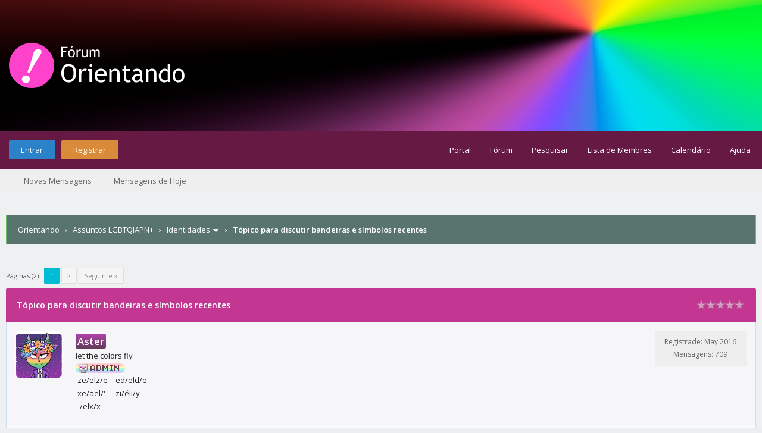

--- FILE ---
content_type: text/html; charset=UTF-8
request_url: https://forum.orientando.org/showthread.php?mode=linear&tid=91&pid=575
body_size: 11651
content:
<!DOCTYPE html PUBLIC "-//W3C//DTD XHTML 1.0 Transitional//EN" "http://www.w3.org/TR/xhtml1/DTD/xhtml1-transitional.dtd"><!-- start: showthread -->
<html xml:lang="pt" lang="pt" xmlns="http://www.w3.org/1999/xhtml">
<head>
<title>Tópico para discutir bandeiras e símbolos recentes</title>
<!-- start: headerinclude -->
<link rel='stylesheet'  href='https://s3.wasabisys.com/orienbalde/AH/stylesheet.css' type='text/css' />
<link rel='stylesheet' href='https://s3.wasabisys.com/orienbalde/MaisFontes/fontesforum.css' type='text/css' />
<link rel="alternate" type="application/rss+xml" title="Últimos tópicos (RSS 2.0)" href="https://forum.orientando.org/syndication.php" />
<link rel="alternate" type="application/atom+xml" title="Últimos tópicos (Atom 1.0)" href="https://forum.orientando.org/syndication.php?type=atom1.0" />
<link rel="stylesheet" href="https://maxcdn.bootstrapcdn.com/font-awesome/4.7.0/css/font-awesome.min.css" />
<meta http-equiv="Content-Type" content="text/html; charset=UTF-8" />
<meta http-equiv="Content-Script-Type" content="text/javascript" />
<script type="text/javascript" src="https://forum.orientando.org/jscripts/jquery.js?ver=1820"></script>
<script type="text/javascript" src="https://forum.orientando.org/jscripts/jquery.plugins.min.js?ver=1820"></script>
<script type="text/javascript" src="https://forum.orientando.org/jscripts/general.js?ver=1820"></script>
<link type="text/css" rel="stylesheet" href="https://forum.orientando.org/cache/themes/theme7/global.min.css?t=1690152825" />
<link type="text/css" rel="stylesheet" href="https://forum.orientando.org/cache/themes/theme7/css3.min.css?t=1690137625" />
<link type="text/css" rel="stylesheet" href="https://forum.orientando.org/cache/themes/theme7/star_ratings.min.css?t=1690137625" />
<link type="text/css" rel="stylesheet" href="https://forum.orientando.org/cache/themes/theme7/showthread.min.css?t=1690137625" />
<link type="text/css" rel="stylesheet" href="https://forum.orientando.org/cache/themes/theme7/thankyoulike.min.css?t=1690155063" />
<link type="text/css" rel="stylesheet" href="https://forum.orientando.org/cache/themes/theme7/custom_code.min.css?t=1690152816" />
<link type="text/css" rel="stylesheet" href="https://forum.orientando.org/css.php?stylesheet%5B0%5D=61&stylesheet%5B1%5D=62" />

	<script type="text/javascript" src="https://forum.orientando.org/jscripts/guestwelcome.js"></script>
<link href="https://fonts.googleapis.com/css?family=Open+Sans:300,400,600" rel="stylesheet" /> 
<script type="text/javascript">
<!--
	lang.unknown_error = "Erro desconhecido.";

	lang.select2_match = "Um resultado está disponível, pressione enter para selecioná-lo.";
	lang.select2_matches = "{1} os resultados estão disponíveis, use as teclas de seta para cima e para baixo para navegar.";
	lang.select2_nomatches = "Nenhuma equivalência encontrada";
	lang.select2_inputtooshort_single = "Nenhuma equivalência encontrada";
	lang.select2_inputtooshort_plural = "Digite {1} ou mais caracteres";
	lang.select2_inputtoolong_single = "Por favor, exclua um caractere";
	lang.select2_inputtoolong_plural = "Por favor, apague {1} caracteres";
	lang.select2_selectiontoobig_single = "Você só pode selecionar um item";
	lang.select2_selectiontoobig_plural = "Você só pode selecionar {1} itens";
	lang.select2_loadmore = "Carregando mais resultados...";
	lang.select2_searching = "Procurando...";
	
	var templates = {
		modal: '<div class=\"modal\">\
	<div style=\"overflow-y: auto; max-height: 400px;\">\
		<table border=\"0\" cellspacing=\"0\" cellpadding=\"5\" class=\"tborder\">\
			<tr>\
				<td class=\"thead\"><strong>__title__</strong></td>\
			</tr>\
			<tr>\
				<td class=\"trow1\">__message__</td>\
			</tr>\
			<tr>\
				<td class=\"tfoot\">\
					<div style=\"text-align: center\" class=\"modal_buttons\">__buttons__</div>\
				</td>\
			</tr>\
		</table>\
	</div>\
</div>',
		modal_button: '<input type=\"submit\" class=\"button\" value=\"__title__\"/>&nbsp;'
	};

	var cookieDomain = ".forum.orientando.org";
	var cookiePath = "/";
	var cookiePrefix = "";
	var cookieSecureFlag = "1";
	var deleteevent_confirm = "Tem certeza que quer eliminar este evento?";
	var removeattach_confirm = "Tem certeza que quer remover o anexo selecionado desta mensagem?";
	var loading_text = 'Processando. <br />Por favor aguarde.';
	var saving_changes = 'Salvando alterações...';
	var use_xmlhttprequest = "1";
	var my_post_key = "a6e6954a42394504a6f896a7b039f4da";
	var rootpath = "https://forum.orientando.org";
	var imagepath = "https://forum.orientando.org/images/flatty";
  	var yes_confirm = "Sim";
	var no_confirm = "Não";
	var MyBBEditor = null;
	var spinner_image = "https://forum.orientando.org/images/flatty/spinner.gif";
	var spinner = "<img src='" + spinner_image +"' alt='' />";
	var modal_zindex = 9999;
// -->
</script>
<!-- end: headerinclude -->
<script type="text/javascript">
<!--
	var quickdelete_confirm = "Tem certeza que quer apagar esta mensagem?";
	var quickrestore_confirm = "Tem certeza de que deseja restaurar esta postagem?";
	var allowEditReason = "1";
	lang.save_changes = "Salvar mudanças";
	lang.cancel_edit = "Cancelar Edição";
	lang.quick_edit_update_error = "Ocorreu um erro ao editar a sua resposta:";
	lang.quick_reply_post_error = "Ocorreu um erro ao postar sua resposta:";
	lang.quick_delete_error = "Ocorreu um erro ao excluir a sua resposta:";
	lang.quick_delete_success = "A postagem foi excluída com sucesso.";
	lang.quick_delete_thread_success = "O tópico foi excluído com sucesso.";
	lang.quick_restore_error = "Ocorreu um erro ao restaurar sua resposta:";
	lang.quick_restore_success = "A postagem foi restaurada com sucesso.";
	lang.editreason = "Motivo da edição";
	lang.post_deleted_error = "Você não pode fazer esta ação em uma postagem deletada.";
	lang.softdelete_thread = "Esconder tópico";
	lang.restore_thread = "Restaurar tópico";
// -->
</script>
<!-- jeditable (jquery) -->
<script type="text/javascript" src="https://forum.orientando.org/jscripts/report.js?ver=1820"></script>
<script src="https://forum.orientando.org/jscripts/jeditable/jeditable.min.js"></script>
<script type="text/javascript" src="https://forum.orientando.org/jscripts/thread.js?ver=1822"></script>
<script type="text/javascript" src="https://forum.orientando.org/jscripts/thankyoulike.min.js?ver=30309"></script>
<script type="text/javascript">
<!--
	var tylEnabled = "1";
	var tylDisplayGrowl = "1";
	var tylCollapsible = "1";
	var tylCollDefault = "open";
	var tylUser = "0";
	var tylSend = "Adicionado um {1} a esta postagem";
	var tylRemove = "Um {1} foi removido desta postagem";
// -->
</script>
</head>
<body>
<!-- start: header -->
<div id="container">
	<a name="top" id="top"></a>
	<div id="logo">
		<div class="wrapper">
			<a href="https://forum.orientando.org/index.php"><img src="https://forum.orientando.org/images/oriforum1.png" title="Orientando" /></a>
		</div>
	</div>
	<div id="header">
		<div id="panel">
			<div class="upper">
				<div class="wrapper">
					<!-- start: header_welcomeblock_guest -->
<span class="float_left">
	<a href="https://forum.orientando.org/member.php?action=login" onclick="$('#quick_login').modal({ fadeDuration: 250, keepelement: true, zIndex: (typeof modal_zindex !== 'undefined' ? modal_zindex : 9999) }); return false;" class="login bradius">Entrar</a> 
	<a href="https://forum.orientando.org/member.php?action=register" class="register bradius">Registrar</a>
</span>
	<div class="modal login-modal" id="quick_login" style="display: none;">
		<form method="post" action="https://forum.orientando.org/member.php">
			<input name="action" type="hidden" value="do_login" />
			<input name="url" type="hidden" value="" />
			<input name="quick_login" type="hidden" value="1" />
			<input name="my_post_key" type="hidden" value="a6e6954a42394504a6f896a7b039f4da" />
		<table width="100%" cellspacing="0" cellpadding="5" border="0" class="tborder">
			<tr><td class="thead signin" colspan="3">Login</td></tr>
			<tr><td></td></tr>
			<tr>
				<td class="trow1 white-bg nopd-tb no_bottom_border">
					<input name="quick_username" id="quick_login_username" type="text" placeholder="Username" class="textbox initial_focus lgn" style="width: 272px; font-size: 14px;" />
				</td>
			</tr>
			<tr><td></td></tr>
			<tr>
				<td class="trow1 white-bg nopd-tb no_bottom_border">
					<input name="quick_password" id="quick_login_password" type="password" placeholder="Password" class="textbox lgn" style="width: 272px; font-size: 14px;" />
				</td>
			</tr>
			<tr>
				<td class="trow1 remember_me white-bg no_bottom_border">
					<div class="float_left">
						<input name="quick_remember" id="quick_login_remember" type="checkbox" value="yes" class="checkbox" checked="checked" />
						<label for="quick_login_remember" class="smalltext">Lembrar</label><br />
					</div>
					<div class="float_right" style="margin-top: 2px;">
						<a href="https://forum.orientando.org/member.php?action=lostpw" class="lost_password smalltext">Senha Perdida?</a>
					</div>
				</td>
			</tr>
			<tr>
				<td class="trow2 white-bg" colspan="2">
					<input name="submit" type="submit" class="button lgn-btn float_right" value="Login" style="margin-top: 6px;" />
				</td>
			</tr>
		</table>
		</form>
	</div>
	<script type="text/javascript">
		$("#quick_login input[name='url']").val($(location).attr('href'));
	</script>
	<ul class="menu top_links">
		<li><a href="https://forum.orientando.org/portal.php">Portal</a></li>
		<li><a href="https://forum.orientando.org/index.php">Fórum</a></li>
		<li><a href="https://forum.orientando.org/search.php">Pesquisar</a></li>
		<li><a href="https://forum.orientando.org/memberlist.php">Lista de Membres</a></li>
		<li><a href="https://forum.orientando.org/calendar.php">Calendário</a></li>
		<li><a href="https://forum.orientando.org/misc.php?action=help" class="help">Ajuda</a></li>
	</ul>
	</div>
</div>
<div class="lower">
	<a class="buttons float_right"></a>
	<a class="clickedbuttons float_right"></a>
	<div class="wrapper">
		<ul class="menu user_links">
			<li><a href="https://forum.orientando.org/search.php?action=getnew">Novas Mensagens</a></li>
			<li><a href="https://forum.orientando.org/search.php?action=getdaily">Mensagens de Hoje</a></li>
		</ul>		
	</div>
	<br class="clear" />
</div>
<!-- end: header_welcomeblock_guest -->
					<!-- </div> in header_welcomeblock_member and header_welcomeblock_guest -->
					<!-- </div> in header_welcomeblock_member and header_welcomeblock_guest -->
				</div>
		</div>
	<div id="content">
		<div class="wrapper">
			
			
			
			
			
			
			
			<!-- start: nav -->
<div class="navigation">
	<!-- start: nav_bit -->
<a href="https://forum.orientando.org/index.php" class="clr_wht">Orientando</a><!-- start: nav_sep -->
&nbsp;&nbsp;&rsaquo;&nbsp;&nbsp;
<!-- end: nav_sep -->
<!-- end: nav_bit --><!-- start: nav_bit -->
<a href="forum-7.html" class="clr_wht">Assuntos LGBTQIAPN+</a><!-- start: nav_sep -->
&nbsp;&nbsp;&rsaquo;&nbsp;&nbsp;
<!-- end: nav_sep -->
<!-- end: nav_bit --><!-- start: nav_bit -->
<a href="forum-9-page-4.html" class="clr_wht">Identidades</a><!-- start: nav_dropdown -->
<i class="fa fa-caret-down fa_xtra mp" id="breadcrumb_multipage"></i> <!-- start: multipage_breadcrumb -->
<div id="breadcrumb_multipage_popup" class="pagination pagination_breadcrumb" style="display: none;">
<!-- start: multipage_prevpage -->
<a href="forum-9-page-3.html" class="pagination_previous">&laquo; Anterior</a>
<!-- end: multipage_prevpage --><!-- start: multipage_start -->
<a href="forum-9.html" class="pagination_first">1</a> 
<!-- end: multipage_start --><!-- start: multipage_page -->
<a href="forum-9-page-2.html" class="pagination_page">2</a>
<!-- end: multipage_page --><!-- start: multipage_page -->
<a href="forum-9-page-3.html" class="pagination_page">3</a>
<!-- end: multipage_page --><!-- start: multipage_page_link_current -->
 <a href="forum-9-page-4.html" class="pagination_current">4</a>
<!-- end: multipage_page_link_current --><!-- start: multipage_page -->
<a href="forum-9-page-5.html" class="pagination_page">5</a>
<!-- end: multipage_page --><!-- start: multipage_page -->
<a href="forum-9-page-6.html" class="pagination_page">6</a>
<!-- end: multipage_page --><!-- start: multipage_nextpage -->
<a href="forum-9-page-5.html" class="pagination_next">Seguinte &raquo;</a>
<!-- end: multipage_nextpage -->
</div>
<script type="text/javascript">
// <!--
	if(use_xmlhttprequest == "1")
	{
		$("#breadcrumb_multipage").popupMenu();
	}
// -->
</script>
<!-- end: multipage_breadcrumb -->
<!-- end: nav_dropdown -->
<!-- end: nav_bit --><!-- start: nav_sep_active -->
&nbsp;&nbsp;&rsaquo;&nbsp;&nbsp;
<!-- end: nav_sep_active --><!-- start: nav_bit_active -->
<span class="active">Tópico para discutir bandeiras e símbolos recentes</span>
<!-- end: nav_bit_active -->				
	<span class="toggle-container">
		<a class="rightbutton" title="Hide Sidebar"><i class="fa fa-compress"></i></a>
		<a class="leftbutton" title="Show Sidebar"><i class="fa fa-expand"></i></a>
	</span>
</div>
<!-- end: nav -->
			<br />
<!-- end: header -->
	
	
	<div class="float_left">
		<!-- start: multipage -->
<div class="pagination">
<span class="pages">Páginas (2):</span>&nbsp;
<!-- start: multipage_page_current -->
 <span class="pagination_current">1</span>
<!-- end: multipage_page_current --><!-- start: multipage_page -->
<a href="thread-91-page-2.html" class="pagination_page">2</a>
<!-- end: multipage_page --><!-- start: multipage_nextpage -->
<a href="thread-91-page-2.html" class="pagination_next">Seguinte &raquo;</a>
<!-- end: multipage_nextpage -->
</div>
<!-- end: multipage -->
	</div>
	<div class="float_right">
		
	</div>
	<table border="0" cellspacing="0" cellpadding="5" class="tborder tfixed clear" style="background: none !important;">
		<tr>
			<td class="thead">
				<div class="float_right">
					<span class="smalltext"><!-- start: showthread_ratethread -->
<div class="float_right" style="margin-top: 3px;">
		<script type="text/javascript">
		<!--
			lang.ratings_update_error = "Houve um erro ao atualizar a classificação.";
		// -->
		</script>
		<script type="text/javascript" src="https://forum.orientando.org/jscripts/rating.js?ver=1808"></script>
		<div class="inline_rating">
			<ul class="star_rating star_rating_notrated" id="rating_thread_91">
				<li style="width: 0%" class="current_rating" id="current_rating_91">0 votos - 0 média</li>
				<li><a class="one_star" title="1 estrela de 5" href="./ratethread.php?tid=91&amp;rating=1&amp;my_post_key=a6e6954a42394504a6f896a7b039f4da">1</a></li>
				<li><a class="two_stars" title="2 estrelas de 5" href="./ratethread.php?tid=91&amp;rating=2&amp;my_post_key=a6e6954a42394504a6f896a7b039f4da">2</a></li>
				<li><a class="three_stars" title="3 estrelas de 5" href="./ratethread.php?tid=91&amp;rating=3&amp;my_post_key=a6e6954a42394504a6f896a7b039f4da">3</a></li>
				<li><a class="four_stars" title="4 estrelas de 5" href="./ratethread.php?tid=91&amp;rating=4&amp;my_post_key=a6e6954a42394504a6f896a7b039f4da">4</a></li>
				<li><a class="five_stars" title="5 estrelas de 5" href="./ratethread.php?tid=91&amp;rating=5&amp;my_post_key=a6e6954a42394504a6f896a7b039f4da">5</a></li>
			</ul>
		</div>
</div>
<!-- end: showthread_ratethread --></span>
				</div>
				<div>
					<strong>Tópico para discutir bandeiras e símbolos recentes</strong>
				</div>
			</td>
		</tr>
	<tr><td id="posts_container">
	<div id="posts">
		<!-- start: postbit -->

<a name="pid91" id="pid91"></a>
<div class="post " style="" id="post_91">
<div class="post_author" style="background: #f6f5f7;">
	<!-- start: postbit_avatar -->
<div class="author_avatar"><a href="user-2.html"><img src="https://forum.orientando.org/uploads/avatars/avatar_2.png?dateline=1746140156" alt="" width="100" height="100" /></a></div>
<!-- end: postbit_avatar -->
	<div class="author_information">
			<strong><span class="largetext"><a href="https://forum.orientando.org/user-2.html"><span style="border-radius: 3px; background: linear-gradient(to bottom, #B342AD, #613D58); color: white; padding: 1px 3px 1px 3px;"><strong>Aster</strong></span></a></span></strong><br />
			<span class="smalltext" style="line-height: 25px;">
				let the colors fly<br /></span>
				<span class="smalltext" style="line-height: 25px;"><img src="images/titles/admin.png" border="0" alt="*" /><br />
					</span>
		<span class="smalltext">
				<table class="smalltext pronouns_list">
					<tr><td>ze/elz/e</td><td>ed/eld/e</td></tr><tr><td>xe/ael/'</td><td>zi/éli/y</td></tr><tr><td>-/elx/x</td>
				</table>
			</span>
	</div>
	<div class="author_statistics_default">
		<!-- start: postbit_author_user -->
<div class="outer-postbit">
	
<!--
	<div class="postbit-icon">
		<i class="fa fa-pencil-square-o fa_xtra" alt="Registrade:" title="Registrade:"></i>
	</div>
-->
	
	<div class="postbit-text">Registrade: May 2016</div>
	
</div>


<div class="outer-postbit">
	
<!--
	<div class="postbit-icon">
		<i class="fa fa-comments-o fa_xtra" alt="Mensagens:" title="Mensagens:"></i>
	</div>
-->
	
	<div class="postbit-text">Mensagens: 709</div>
	
		<br />
	
</div>


<div class="outer-postbit">
	
</div>
<!-- end: postbit_author_user -->
	</div>
</div>
<div class="post_content">
	<div class="post_head">
		<!-- start: postbit_posturl -->
<div class="float_right" style="vertical-align: top">
<strong><a href="thread-91-post-91.html#pid91" title="Tópico para discutir bandeiras e símbolos recentes">#1</a></strong>

</div>
<!-- end: postbit_posturl -->
		
		<span class="post_date">07-03-2017, 07:17 AM <span class="post_edit" id="edited_by_91"></span></span>
		
	</div>
	<div class="post_body scaleimages" id="pid_91">
		<a href="http://pride-flags.deviantart.com" target="_blank" rel="noopener" class="mycode_url">http://pride-flags.deviantart.com</a><br />
<a href="https://ask-pride-color-schemes.tumblr.com" target="_blank" rel="noopener" class="mycode_url">http://ask-pride-color-schemes.tumblr.com</a><br />
<br />
Os designs volitogênero são bem sensatos, imho. Não tem uma grande abundância de cores, embora ache que volitoandrógine tenha tons de roxo demais.<br />
<br />
Não sou muito fã da complexidade de dodransgênero/quartogênero, mas pelo menos são bem expliícitas. <br />
<br />
As bandeiras de gêneros reais são ok, eu acho? Mas acho que um dos tons de roxo poderia ser azul, uma cor também associada com realeza. <br />
<br />
Bandeiras gênero-vulcão são complexas demais imho. <br />
<br />
Aesigênero e welkingênero não precisavam de tantas faixas, mas as cores são bastante agradáveis. <br />
<br />
@haymimi
	</div>
	
	<!-- start: postbit_signature -->
<div class="signature scaleimages">
<span style="font-size: 10pt;" class="mycode_size">avatar por <a href="https://picrew.me/en/image_maker/660170" target="_blank" rel="noopener" class="mycode_url">Rainheal</a></span><br />
<span style="font-size: 50pt;" class="mycode_size">✨ <a href="http://asters.work" target="_blank" rel="noopener" class="mycode_url"><span style="font-family: teleindicadores;" class="mycode_font">visite asters.work</span></a></span>
</div>
<!-- end: postbit_signature -->
	<div class="post_meta" id="post_meta_91">
		
		<div class="float_right">
			
		</div>
	</div>
	
</div>
<div style="display: none;" id="tyl_91"><!-- start: thankyoulike_postbit -->
<div class="post_controls tyllist ">
	
	<span id="tyl_title_91" style=""></span><span id="tyl_title_collapsed_91" style="display: none;"></span><br />
	<span id="tyl_data_91" style="">&nbsp;&nbsp;• </span>
</div>
<!-- end: thankyoulike_postbit --></div>
<div class="post_controls_default">
	<span style="margin-top: 6px; display: inline-block; float: left; margin-left: 2px;"><!-- start: postbit_offline -->
<a title="Offline"><span class="onoffnew off bradius-fifty"></span></a>
<!-- end: postbit_offline --></span>
	<div class="postbit_buttons author_buttons float_left">
	 	<!-- start: postbit_www -->
<a href="http://asters.work" target="_blank" rel="noopener" title="Visitar site desta pessoa" class="postbit_website"><span><i class="fa fa-globe"></i>&nbsp; Website</span></a>
<!-- end: postbit_www -->
	</div>
	<div class="postbit_buttons post_management_buttons float_right">
		<!-- start: postbit_quote -->
<a href="newreply.php?tid=91&amp;replyto=91" title="Citar esta mensagem numa resposta" class="postbit_quote bradius"><span><i class="fa fa-reply"></i>&nbsp; Responder</span></a>
<!-- end: postbit_quote -->
	</div>
</div>
</div>
<!-- end: postbit --><!-- start: postbit -->

<a name="pid575" id="pid575"></a>
<div class="post " style="" id="post_575">
<div class="post_author" style="background: #f6f5f7;">
	<!-- start: postbit_avatar -->
<div class="author_avatar"><a href="user-19.html"><img src="https://forum.orientando.org/uploads/avatars/avatar_19.png?dateline=1604622290" alt="" width="100" height="100" /></a></div>
<!-- end: postbit_avatar -->
	<div class="author_information">
			<strong><span class="largetext"><a href="https://forum.orientando.org/user-19.html">mimi</a></span></strong><br />
			<span class="smalltext" style="line-height: 25px;">
				it's a mi, it's another mi<br /></span>
				<span class="smalltext" style="line-height: 25px;">
					</span>
		<span class="smalltext">
				<table class="smalltext pronouns_list">
					<tr><td>-/ély/y</td></tr><tr><td>i/éli/i</td></tr>
				</table>
			</span>
	</div>
	<div class="author_statistics_default">
		<!-- start: postbit_author_user -->
<div class="outer-postbit">
	
<!--
	<div class="postbit-icon">
		<i class="fa fa-pencil-square-o fa_xtra" alt="Registrade:" title="Registrade:"></i>
	</div>
-->
	
	<div class="postbit-text">Registrade: Dec 2016</div>
	
</div>


<div class="outer-postbit">
	
<!--
	<div class="postbit-icon">
		<i class="fa fa-comments-o fa_xtra" alt="Mensagens:" title="Mensagens:"></i>
	</div>
-->
	
	<div class="postbit-text">Mensagens: 241</div>
	
		<br />
	
</div>


<div class="outer-postbit">
	
</div>
<!-- end: postbit_author_user -->
	</div>
</div>
<div class="post_content">
	<div class="post_head">
		<!-- start: postbit_posturl -->
<div class="float_right" style="vertical-align: top">
<strong><a href="thread-91-post-575.html#pid575" title="Tópico para discutir bandeiras e símbolos recentes">#2</a></strong>

</div>
<!-- end: postbit_posturl -->
		
		<span class="post_date">07-03-2017, 07:32 AM <span class="post_edit" id="edited_by_575"></span></span>
		
	</div>
	<div class="post_body scaleimages" id="pid_575">
		o símbolo nas bandeiras volitogênero não parece uma flor tbh<br />
<br />
gênero-vulcão/volcanogênero são literais demais... podia ser algo mais simples e abstrato
	</div>
	
	<!-- start: postbit_signature -->
<div class="signature scaleimages">
<span style="font-family: Evolventa;" class="mycode_font">confira <a href="https://sorryjuxie.dreamwidth.org/2301.html" target="_blank" rel="noopener" class="mycode_url">esta lista de palavras</a> &lt;3</span><br />

</div>
<!-- end: postbit_signature -->
	<div class="post_meta" id="post_meta_575">
		
		<div class="float_right">
			
		</div>
	</div>
	
</div>
<div style="display: none;" id="tyl_575"><!-- start: thankyoulike_postbit -->
<div class="post_controls tyllist ">
	
	<span id="tyl_title_575" style=""></span><span id="tyl_title_collapsed_575" style="display: none;"></span><br />
	<span id="tyl_data_575" style="">&nbsp;&nbsp;• </span>
</div>
<!-- end: thankyoulike_postbit --></div>
<div class="post_controls_default">
	<span style="margin-top: 6px; display: inline-block; float: left; margin-left: 2px;"><!-- start: postbit_offline -->
<a title="Offline"><span class="onoffnew off bradius-fifty"></span></a>
<!-- end: postbit_offline --></span>
	<div class="postbit_buttons author_buttons float_left">
	 	<!-- start: postbit_www -->
<a href="https://queerides.webs.com" target="_blank" rel="noopener" title="Visitar site desta pessoa" class="postbit_website"><span><i class="fa fa-globe"></i>&nbsp; Website</span></a>
<!-- end: postbit_www -->
	</div>
	<div class="postbit_buttons post_management_buttons float_right">
		<!-- start: postbit_quote -->
<a href="newreply.php?tid=91&amp;replyto=575" title="Citar esta mensagem numa resposta" class="postbit_quote bradius"><span><i class="fa fa-reply"></i>&nbsp; Responder</span></a>
<!-- end: postbit_quote -->
	</div>
</div>
</div>
<!-- end: postbit --><!-- start: postbit -->

<a name="pid576" id="pid576"></a>
<div class="post " style="" id="post_576">
<div class="post_author" style="background: #f6f5f7;">
	<!-- start: postbit_avatar -->
<div class="author_avatar"><a href="user-2.html"><img src="https://forum.orientando.org/uploads/avatars/avatar_2.png?dateline=1746140156" alt="" width="100" height="100" /></a></div>
<!-- end: postbit_avatar -->
	<div class="author_information">
			<strong><span class="largetext"><a href="https://forum.orientando.org/user-2.html"><span style="border-radius: 3px; background: linear-gradient(to bottom, #B342AD, #613D58); color: white; padding: 1px 3px 1px 3px;"><strong>Aster</strong></span></a></span></strong><br />
			<span class="smalltext" style="line-height: 25px;">
				let the colors fly<br /></span>
				<span class="smalltext" style="line-height: 25px;"><img src="images/titles/admin.png" border="0" alt="*" /><br />
					</span>
		<span class="smalltext">
				<table class="smalltext pronouns_list">
					<tr><td>ze/elz/e</td><td>ed/eld/e</td></tr><tr><td>xe/ael/'</td><td>zi/éli/y</td></tr><tr><td>-/elx/x</td>
				</table>
			</span>
	</div>
	<div class="author_statistics_default">
		<!-- start: postbit_author_user -->
<div class="outer-postbit">
	
<!--
	<div class="postbit-icon">
		<i class="fa fa-pencil-square-o fa_xtra" alt="Registrade:" title="Registrade:"></i>
	</div>
-->
	
	<div class="postbit-text">Registrade: May 2016</div>
	
</div>


<div class="outer-postbit">
	
<!--
	<div class="postbit-icon">
		<i class="fa fa-comments-o fa_xtra" alt="Mensagens:" title="Mensagens:"></i>
	</div>
-->
	
	<div class="postbit-text">Mensagens: 709</div>
	
		<br />
	
</div>


<div class="outer-postbit">
	
</div>
<!-- end: postbit_author_user -->
	</div>
</div>
<div class="post_content">
	<div class="post_head">
		<!-- start: postbit_posturl -->
<div class="float_right" style="vertical-align: top">
<strong><a href="thread-91-post-576.html#pid576" title="Tópico para discutir bandeiras e símbolos recentes">#3</a></strong>

</div>
<!-- end: postbit_posturl -->
		
		<span class="post_date">07-03-2017, 07:37 AM <span class="post_edit" id="edited_by_576"></span></span>
		
	</div>
	<div class="post_body scaleimages" id="pid_576">
		Agora que você falou... é, só dá pra ter certeza que é flor depois de ler. 
	</div>
	
	<!-- start: postbit_signature -->
<div class="signature scaleimages">
<span style="font-size: 10pt;" class="mycode_size">avatar por <a href="https://picrew.me/en/image_maker/660170" target="_blank" rel="noopener" class="mycode_url">Rainheal</a></span><br />
<span style="font-size: 50pt;" class="mycode_size">✨ <a href="http://asters.work" target="_blank" rel="noopener" class="mycode_url"><span style="font-family: teleindicadores;" class="mycode_font">visite asters.work</span></a></span>
</div>
<!-- end: postbit_signature -->
	<div class="post_meta" id="post_meta_576">
		
		<div class="float_right">
			
		</div>
	</div>
	
</div>
<div style="display: none;" id="tyl_576"><!-- start: thankyoulike_postbit -->
<div class="post_controls tyllist ">
	
	<span id="tyl_title_576" style=""></span><span id="tyl_title_collapsed_576" style="display: none;"></span><br />
	<span id="tyl_data_576" style="">&nbsp;&nbsp;• </span>
</div>
<!-- end: thankyoulike_postbit --></div>
<div class="post_controls_default">
	<span style="margin-top: 6px; display: inline-block; float: left; margin-left: 2px;"><!-- start: postbit_offline -->
<a title="Offline"><span class="onoffnew off bradius-fifty"></span></a>
<!-- end: postbit_offline --></span>
	<div class="postbit_buttons author_buttons float_left">
	 	<!-- start: postbit_www -->
<a href="http://asters.work" target="_blank" rel="noopener" title="Visitar site desta pessoa" class="postbit_website"><span><i class="fa fa-globe"></i>&nbsp; Website</span></a>
<!-- end: postbit_www -->
	</div>
	<div class="postbit_buttons post_management_buttons float_right">
		<!-- start: postbit_quote -->
<a href="newreply.php?tid=91&amp;replyto=576" title="Citar esta mensagem numa resposta" class="postbit_quote bradius"><span><i class="fa fa-reply"></i>&nbsp; Responder</span></a>
<!-- end: postbit_quote -->
	</div>
</div>
</div>
<!-- end: postbit --><!-- start: postbit -->

<a name="pid578" id="pid578"></a>
<div class="post " style="" id="post_578">
<div class="post_author" style="background: #f6f5f7;">
	<!-- start: postbit_avatar -->
<div class="author_avatar"><a href="user-19.html"><img src="https://forum.orientando.org/uploads/avatars/avatar_19.png?dateline=1604622290" alt="" width="100" height="100" /></a></div>
<!-- end: postbit_avatar -->
	<div class="author_information">
			<strong><span class="largetext"><a href="https://forum.orientando.org/user-19.html">mimi</a></span></strong><br />
			<span class="smalltext" style="line-height: 25px;">
				it's a mi, it's another mi<br /></span>
				<span class="smalltext" style="line-height: 25px;">
					</span>
		<span class="smalltext">
				<table class="smalltext pronouns_list">
					<tr><td>-/ély/y</td></tr><tr><td>i/éli/i</td></tr>
				</table>
			</span>
	</div>
	<div class="author_statistics_default">
		<!-- start: postbit_author_user -->
<div class="outer-postbit">
	
<!--
	<div class="postbit-icon">
		<i class="fa fa-pencil-square-o fa_xtra" alt="Registrade:" title="Registrade:"></i>
	</div>
-->
	
	<div class="postbit-text">Registrade: Dec 2016</div>
	
</div>


<div class="outer-postbit">
	
<!--
	<div class="postbit-icon">
		<i class="fa fa-comments-o fa_xtra" alt="Mensagens:" title="Mensagens:"></i>
	</div>
-->
	
	<div class="postbit-text">Mensagens: 241</div>
	
		<br />
	
</div>


<div class="outer-postbit">
	
</div>
<!-- end: postbit_author_user -->
	</div>
</div>
<div class="post_content">
	<div class="post_head">
		<!-- start: postbit_posturl -->
<div class="float_right" style="vertical-align: top">
<strong><a href="thread-91-post-578.html#pid578" title="Tópico para discutir bandeiras e símbolos recentes">#4</a></strong>

</div>
<!-- end: postbit_posturl -->
		
		<span class="post_date">07-03-2017, 08:28 AM <span class="post_edit" id="edited_by_578"></span></span>
		
	</div>
	<div class="post_body scaleimages" id="pid_578">
		<a href="http://pride-flags.deviantart.com/art/Aromantic-6-661760909" target="_blank" rel="noopener" class="mycode_url">http://pride-flags.deviantart.com/art/Ar...-661760909</a><br />
essa bandeira nunca vai pegar, mas amo ela tbh
	</div>
	
	<!-- start: postbit_signature -->
<div class="signature scaleimages">
<span style="font-family: Evolventa;" class="mycode_font">confira <a href="https://sorryjuxie.dreamwidth.org/2301.html" target="_blank" rel="noopener" class="mycode_url">esta lista de palavras</a> &lt;3</span><br />

</div>
<!-- end: postbit_signature -->
	<div class="post_meta" id="post_meta_578">
		
		<div class="float_right">
			
		</div>
	</div>
	
</div>
<div style="display: none;" id="tyl_578"><!-- start: thankyoulike_postbit -->
<div class="post_controls tyllist ">
	
	<span id="tyl_title_578" style=""></span><span id="tyl_title_collapsed_578" style="display: none;"></span><br />
	<span id="tyl_data_578" style="">&nbsp;&nbsp;• </span>
</div>
<!-- end: thankyoulike_postbit --></div>
<div class="post_controls_default">
	<span style="margin-top: 6px; display: inline-block; float: left; margin-left: 2px;"><!-- start: postbit_offline -->
<a title="Offline"><span class="onoffnew off bradius-fifty"></span></a>
<!-- end: postbit_offline --></span>
	<div class="postbit_buttons author_buttons float_left">
	 	<!-- start: postbit_www -->
<a href="https://queerides.webs.com" target="_blank" rel="noopener" title="Visitar site desta pessoa" class="postbit_website"><span><i class="fa fa-globe"></i>&nbsp; Website</span></a>
<!-- end: postbit_www -->
	</div>
	<div class="postbit_buttons post_management_buttons float_right">
		<!-- start: postbit_quote -->
<a href="newreply.php?tid=91&amp;replyto=578" title="Citar esta mensagem numa resposta" class="postbit_quote bradius"><span><i class="fa fa-reply"></i>&nbsp; Responder</span></a>
<!-- end: postbit_quote -->
	</div>
</div>
</div>
<!-- end: postbit --><!-- start: postbit -->

<a name="pid579" id="pid579"></a>
<div class="post " style="" id="post_579">
<div class="post_author" style="background: #f6f5f7;">
	<!-- start: postbit_avatar -->
<div class="author_avatar"><a href="user-21.html"><img src="https://forum.orientando.org/uploads/avatars/avatar_21.png?dateline=1578965060" alt="" width="100" height="100" /></a></div>
<!-- end: postbit_avatar -->
	<div class="author_information">
			<strong><span class="largetext"><a href="https://forum.orientando.org/user-21.html">altedude</a></span></strong><br />
			<span class="smalltext" style="line-height: 25px;">
				(ex meme lord)<br /></span>
				<span class="smalltext" style="line-height: 25px;">
					</span>
		<span class="smalltext">
				<table class="smalltext pronouns_list">
					<tr><td>o/ele/o</td></tr><tr><td>o/êlu/u</td></tr>
				</table>
			</span>
	</div>
	<div class="author_statistics_default">
		<!-- start: postbit_author_user -->
<div class="outer-postbit">
	
<!--
	<div class="postbit-icon">
		<i class="fa fa-pencil-square-o fa_xtra" alt="Registrade:" title="Registrade:"></i>
	</div>
-->
	
	<div class="postbit-text">Registrade: Jan 2017</div>
	
</div>


<div class="outer-postbit">
	
<!--
	<div class="postbit-icon">
		<i class="fa fa-comments-o fa_xtra" alt="Mensagens:" title="Mensagens:"></i>
	</div>
-->
	
	<div class="postbit-text">Mensagens: 154</div>
	
		<br />
	
</div>


<div class="outer-postbit">
	
</div>
<!-- end: postbit_author_user -->
	</div>
</div>
<div class="post_content">
	<div class="post_head">
		<!-- start: postbit_posturl -->
<div class="float_right" style="vertical-align: top">
<strong><a href="thread-91-post-579.html#pid579" title="Tópico para discutir bandeiras e símbolos recentes">#5</a></strong>

</div>
<!-- end: postbit_posturl -->
		
		<span class="post_date">17-03-2017, 03:07 PM <span class="post_edit" id="edited_by_579"></span></span>
		
	</div>
	<div class="post_body scaleimages" id="pid_579">
		As bandeiras de gêneros musicais são muuuito poluídas.<br />
<br />
Tidal podia ter menos barras.<br />
<br />
Genderhu é cool. Acho que é a única dessas últimas que não são poluídas ou meh demais.
	</div>
	
	<!-- start: postbit_signature -->
<div class="signature scaleimages">
<span style="font-size: xx-large;" class="mycode_size"><span style="font-family: Courier New;" class="mycode_font"><span style="font-weight: bold;" class="mycode_b"><span style="font-style: italic;" class="mycode_i"><span style="color: #333366;" class="mycode_color">v</span> <span style="color: #333399;" class="mycode_color">i</span> <span style="color: #3333cc;" class="mycode_color">n</span> <span style="color: #3333ff;" class="mycode_color">i </span><span style="color: #3366ff;" class="mycode_color">~</span></span></span></span></span><br />
[<a href="https://colorid.es/@MemeLord" target="_blank" rel="noopener" class="mycode_url">colorid.es</a>] [<a href="https://colorid.es/@Aster/102016047675641775" target="_blank" rel="noopener" class="mycode_url">crédito do ícone</a>]
</div>
<!-- end: postbit_signature -->
	<div class="post_meta" id="post_meta_579">
		
		<div class="float_right">
			
		</div>
	</div>
	
</div>
<div style="display: none;" id="tyl_579"><!-- start: thankyoulike_postbit -->
<div class="post_controls tyllist ">
	
	<span id="tyl_title_579" style=""></span><span id="tyl_title_collapsed_579" style="display: none;"></span><br />
	<span id="tyl_data_579" style="">&nbsp;&nbsp;• </span>
</div>
<!-- end: thankyoulike_postbit --></div>
<div class="post_controls_default">
	<span style="margin-top: 6px; display: inline-block; float: left; margin-left: 2px;"><!-- start: postbit_offline -->
<a title="Offline"><span class="onoffnew off bradius-fifty"></span></a>
<!-- end: postbit_offline --></span>
	<div class="postbit_buttons author_buttons float_left">
	 	
	</div>
	<div class="postbit_buttons post_management_buttons float_right">
		<!-- start: postbit_quote -->
<a href="newreply.php?tid=91&amp;replyto=579" title="Citar esta mensagem numa resposta" class="postbit_quote bradius"><span><i class="fa fa-reply"></i>&nbsp; Responder</span></a>
<!-- end: postbit_quote -->
	</div>
</div>
</div>
<!-- end: postbit --><!-- start: postbit -->

<a name="pid582" id="pid582"></a>
<div class="post " style="" id="post_582">
<div class="post_author" style="background: #f6f5f7;">
	<!-- start: postbit_avatar -->
<div class="author_avatar"><a href="user-2.html"><img src="https://forum.orientando.org/uploads/avatars/avatar_2.png?dateline=1746140156" alt="" width="100" height="100" /></a></div>
<!-- end: postbit_avatar -->
	<div class="author_information">
			<strong><span class="largetext"><a href="https://forum.orientando.org/user-2.html"><span style="border-radius: 3px; background: linear-gradient(to bottom, #B342AD, #613D58); color: white; padding: 1px 3px 1px 3px;"><strong>Aster</strong></span></a></span></strong><br />
			<span class="smalltext" style="line-height: 25px;">
				let the colors fly<br /></span>
				<span class="smalltext" style="line-height: 25px;"><img src="images/titles/admin.png" border="0" alt="*" /><br />
					</span>
		<span class="smalltext">
				<table class="smalltext pronouns_list">
					<tr><td>ze/elz/e</td><td>ed/eld/e</td></tr><tr><td>xe/ael/'</td><td>zi/éli/y</td></tr><tr><td>-/elx/x</td>
				</table>
			</span>
	</div>
	<div class="author_statistics_default">
		<!-- start: postbit_author_user -->
<div class="outer-postbit">
	
<!--
	<div class="postbit-icon">
		<i class="fa fa-pencil-square-o fa_xtra" alt="Registrade:" title="Registrade:"></i>
	</div>
-->
	
	<div class="postbit-text">Registrade: May 2016</div>
	
</div>


<div class="outer-postbit">
	
<!--
	<div class="postbit-icon">
		<i class="fa fa-comments-o fa_xtra" alt="Mensagens:" title="Mensagens:"></i>
	</div>
-->
	
	<div class="postbit-text">Mensagens: 709</div>
	
		<br />
	
</div>


<div class="outer-postbit">
	
</div>
<!-- end: postbit_author_user -->
	</div>
</div>
<div class="post_content">
	<div class="post_head">
		<!-- start: postbit_posturl -->
<div class="float_right" style="vertical-align: top">
<strong><a href="thread-91-post-582.html#pid582" title="Tópico para discutir bandeiras e símbolos recentes">#6</a></strong>

</div>
<!-- end: postbit_posturl -->
		
		<span class="post_date">03-04-2017, 01:56 PM <span class="post_edit" id="edited_by_582"></span></span>
		
	</div>
	<div class="post_body scaleimages" id="pid_582">
		^ definitivamente<br />
<br />
Eu kiiinda gosto dessas bandeiras gênero neutro novas (<a href="http://pride-flags.deviantart.com/art/Gender-Neutral-2-672617979" target="_blank" rel="noopener" class="mycode_url">x</a>) (<a href="http://pride-flags.deviantart.com/art/Gender-Neutral-3-672617982" target="_blank" rel="noopener" class="mycode_url">x</a>), mas o amarelo é muito cegante para uma tela :I<br />
<br />
<a href="http://pride-flags.deviantart.com/art/Gender-Questioning-672617973" target="_blank" rel="noopener" class="mycode_url">Essa bandeira</a> é muito poluída pra um conceito dessa simplicidade.<br />
<br />
Omniassexual/omniarromântique são bandeiras muito parecidas com a bandeira gênero-vácuo, e isso me preocupa, até por vacuossexual e vacuorromântique existirem.
	</div>
	
	<!-- start: postbit_signature -->
<div class="signature scaleimages">
<span style="font-size: 10pt;" class="mycode_size">avatar por <a href="https://picrew.me/en/image_maker/660170" target="_blank" rel="noopener" class="mycode_url">Rainheal</a></span><br />
<span style="font-size: 50pt;" class="mycode_size">✨ <a href="http://asters.work" target="_blank" rel="noopener" class="mycode_url"><span style="font-family: teleindicadores;" class="mycode_font">visite asters.work</span></a></span>
</div>
<!-- end: postbit_signature -->
	<div class="post_meta" id="post_meta_582">
		
		<div class="float_right">
			
		</div>
	</div>
	
</div>
<div style="display: none;" id="tyl_582"><!-- start: thankyoulike_postbit -->
<div class="post_controls tyllist ">
	
	<span id="tyl_title_582" style=""></span><span id="tyl_title_collapsed_582" style="display: none;"></span><br />
	<span id="tyl_data_582" style="">&nbsp;&nbsp;• </span>
</div>
<!-- end: thankyoulike_postbit --></div>
<div class="post_controls_default">
	<span style="margin-top: 6px; display: inline-block; float: left; margin-left: 2px;"><!-- start: postbit_offline -->
<a title="Offline"><span class="onoffnew off bradius-fifty"></span></a>
<!-- end: postbit_offline --></span>
	<div class="postbit_buttons author_buttons float_left">
	 	<!-- start: postbit_www -->
<a href="http://asters.work" target="_blank" rel="noopener" title="Visitar site desta pessoa" class="postbit_website"><span><i class="fa fa-globe"></i>&nbsp; Website</span></a>
<!-- end: postbit_www -->
	</div>
	<div class="postbit_buttons post_management_buttons float_right">
		<!-- start: postbit_quote -->
<a href="newreply.php?tid=91&amp;replyto=582" title="Citar esta mensagem numa resposta" class="postbit_quote bradius"><span><i class="fa fa-reply"></i>&nbsp; Responder</span></a>
<!-- end: postbit_quote -->
	</div>
</div>
</div>
<!-- end: postbit --><!-- start: postbit -->

<a name="pid615" id="pid615"></a>
<div class="post " style="" id="post_615">
<div class="post_author" style="background: #f6f5f7;">
	<!-- start: postbit_avatar -->
<div class="author_avatar"><a href="user-19.html"><img src="https://forum.orientando.org/uploads/avatars/avatar_19.png?dateline=1604622290" alt="" width="100" height="100" /></a></div>
<!-- end: postbit_avatar -->
	<div class="author_information">
			<strong><span class="largetext"><a href="https://forum.orientando.org/user-19.html">mimi</a></span></strong><br />
			<span class="smalltext" style="line-height: 25px;">
				it's a mi, it's another mi<br /></span>
				<span class="smalltext" style="line-height: 25px;">
					</span>
		<span class="smalltext">
				<table class="smalltext pronouns_list">
					<tr><td>-/ély/y</td></tr><tr><td>i/éli/i</td></tr>
				</table>
			</span>
	</div>
	<div class="author_statistics_default">
		<!-- start: postbit_author_user -->
<div class="outer-postbit">
	
<!--
	<div class="postbit-icon">
		<i class="fa fa-pencil-square-o fa_xtra" alt="Registrade:" title="Registrade:"></i>
	</div>
-->
	
	<div class="postbit-text">Registrade: Dec 2016</div>
	
</div>


<div class="outer-postbit">
	
<!--
	<div class="postbit-icon">
		<i class="fa fa-comments-o fa_xtra" alt="Mensagens:" title="Mensagens:"></i>
	</div>
-->
	
	<div class="postbit-text">Mensagens: 241</div>
	
		<br />
	
</div>


<div class="outer-postbit">
	
</div>
<!-- end: postbit_author_user -->
	</div>
</div>
<div class="post_content">
	<div class="post_head">
		<!-- start: postbit_posturl -->
<div class="float_right" style="vertical-align: top">
<strong><a href="thread-91-post-615.html#pid615" title="Tópico para discutir bandeiras e símbolos recentes">#7</a></strong>

</div>
<!-- end: postbit_posturl -->
		
		<span class="post_date">19-04-2017, 08:32 AM <span class="post_edit" id="edited_by_615"></span></span>
		
	</div>
	<div class="post_body scaleimages" id="pid_615">
		essa cena tá bem parada agora, né?
	</div>
	
	<!-- start: postbit_signature -->
<div class="signature scaleimages">
<span style="font-family: Evolventa;" class="mycode_font">confira <a href="https://sorryjuxie.dreamwidth.org/2301.html" target="_blank" rel="noopener" class="mycode_url">esta lista de palavras</a> &lt;3</span><br />

</div>
<!-- end: postbit_signature -->
	<div class="post_meta" id="post_meta_615">
		
		<div class="float_right">
			
		</div>
	</div>
	
</div>
<div style="display: none;" id="tyl_615"><!-- start: thankyoulike_postbit -->
<div class="post_controls tyllist ">
	
	<span id="tyl_title_615" style=""></span><span id="tyl_title_collapsed_615" style="display: none;"></span><br />
	<span id="tyl_data_615" style="">&nbsp;&nbsp;• </span>
</div>
<!-- end: thankyoulike_postbit --></div>
<div class="post_controls_default">
	<span style="margin-top: 6px; display: inline-block; float: left; margin-left: 2px;"><!-- start: postbit_offline -->
<a title="Offline"><span class="onoffnew off bradius-fifty"></span></a>
<!-- end: postbit_offline --></span>
	<div class="postbit_buttons author_buttons float_left">
	 	<!-- start: postbit_www -->
<a href="https://queerides.webs.com" target="_blank" rel="noopener" title="Visitar site desta pessoa" class="postbit_website"><span><i class="fa fa-globe"></i>&nbsp; Website</span></a>
<!-- end: postbit_www -->
	</div>
	<div class="postbit_buttons post_management_buttons float_right">
		<!-- start: postbit_quote -->
<a href="newreply.php?tid=91&amp;replyto=615" title="Citar esta mensagem numa resposta" class="postbit_quote bradius"><span><i class="fa fa-reply"></i>&nbsp; Responder</span></a>
<!-- end: postbit_quote -->
	</div>
</div>
</div>
<!-- end: postbit --><!-- start: postbit -->

<a name="pid618" id="pid618"></a>
<div class="post " style="" id="post_618">
<div class="post_author" style="background: #f6f5f7;">
	<!-- start: postbit_avatar -->
<div class="author_avatar"><a href="user-2.html"><img src="https://forum.orientando.org/uploads/avatars/avatar_2.png?dateline=1746140156" alt="" width="100" height="100" /></a></div>
<!-- end: postbit_avatar -->
	<div class="author_information">
			<strong><span class="largetext"><a href="https://forum.orientando.org/user-2.html"><span style="border-radius: 3px; background: linear-gradient(to bottom, #B342AD, #613D58); color: white; padding: 1px 3px 1px 3px;"><strong>Aster</strong></span></a></span></strong><br />
			<span class="smalltext" style="line-height: 25px;">
				let the colors fly<br /></span>
				<span class="smalltext" style="line-height: 25px;"><img src="images/titles/admin.png" border="0" alt="*" /><br />
					</span>
		<span class="smalltext">
				<table class="smalltext pronouns_list">
					<tr><td>ze/elz/e</td><td>ed/eld/e</td></tr><tr><td>xe/ael/'</td><td>zi/éli/y</td></tr><tr><td>-/elx/x</td>
				</table>
			</span>
	</div>
	<div class="author_statistics_default">
		<!-- start: postbit_author_user -->
<div class="outer-postbit">
	
<!--
	<div class="postbit-icon">
		<i class="fa fa-pencil-square-o fa_xtra" alt="Registrade:" title="Registrade:"></i>
	</div>
-->
	
	<div class="postbit-text">Registrade: May 2016</div>
	
</div>


<div class="outer-postbit">
	
<!--
	<div class="postbit-icon">
		<i class="fa fa-comments-o fa_xtra" alt="Mensagens:" title="Mensagens:"></i>
	</div>
-->
	
	<div class="postbit-text">Mensagens: 709</div>
	
		<br />
	
</div>


<div class="outer-postbit">
	
</div>
<!-- end: postbit_author_user -->
	</div>
</div>
<div class="post_content">
	<div class="post_head">
		<!-- start: postbit_posturl -->
<div class="float_right" style="vertical-align: top">
<strong><a href="thread-91-post-618.html#pid618" title="Tópico para discutir bandeiras e símbolos recentes">#8</a></strong>

</div>
<!-- end: postbit_posturl -->
		
		<span class="post_date">23-04-2017, 02:44 PM <span class="post_edit" id="edited_by_618"></span></span>
		
	</div>
	<div class="post_body scaleimages" id="pid_618">
		Yeah, o que me lembra que preciso atualizar algumas das páginas daqui com as bandeiras novas.<br />
<br />
Acho que é só uma questão da staff do APCS/Pride-Flags estar parada, já que várias bandeiras já foram requisitadas e feitas, mas não postadas, iirc.
	</div>
	
	<!-- start: postbit_signature -->
<div class="signature scaleimages">
<span style="font-size: 10pt;" class="mycode_size">avatar por <a href="https://picrew.me/en/image_maker/660170" target="_blank" rel="noopener" class="mycode_url">Rainheal</a></span><br />
<span style="font-size: 50pt;" class="mycode_size">✨ <a href="http://asters.work" target="_blank" rel="noopener" class="mycode_url"><span style="font-family: teleindicadores;" class="mycode_font">visite asters.work</span></a></span>
</div>
<!-- end: postbit_signature -->
	<div class="post_meta" id="post_meta_618">
		
		<div class="float_right">
			
		</div>
	</div>
	
</div>
<div style="display: none;" id="tyl_618"><!-- start: thankyoulike_postbit -->
<div class="post_controls tyllist ">
	
	<span id="tyl_title_618" style=""></span><span id="tyl_title_collapsed_618" style="display: none;"></span><br />
	<span id="tyl_data_618" style="">&nbsp;&nbsp;• </span>
</div>
<!-- end: thankyoulike_postbit --></div>
<div class="post_controls_default">
	<span style="margin-top: 6px; display: inline-block; float: left; margin-left: 2px;"><!-- start: postbit_offline -->
<a title="Offline"><span class="onoffnew off bradius-fifty"></span></a>
<!-- end: postbit_offline --></span>
	<div class="postbit_buttons author_buttons float_left">
	 	<!-- start: postbit_www -->
<a href="http://asters.work" target="_blank" rel="noopener" title="Visitar site desta pessoa" class="postbit_website"><span><i class="fa fa-globe"></i>&nbsp; Website</span></a>
<!-- end: postbit_www -->
	</div>
	<div class="postbit_buttons post_management_buttons float_right">
		<!-- start: postbit_quote -->
<a href="newreply.php?tid=91&amp;replyto=618" title="Citar esta mensagem numa resposta" class="postbit_quote bradius"><span><i class="fa fa-reply"></i>&nbsp; Responder</span></a>
<!-- end: postbit_quote -->
	</div>
</div>
</div>
<!-- end: postbit --><!-- start: postbit -->

<a name="pid891" id="pid891"></a>
<div class="post " style="" id="post_891">
<div class="post_author" style="background: #f6f5f7;">
	<!-- start: postbit_avatar -->
<div class="author_avatar"><a href="user-19.html"><img src="https://forum.orientando.org/uploads/avatars/avatar_19.png?dateline=1604622290" alt="" width="100" height="100" /></a></div>
<!-- end: postbit_avatar -->
	<div class="author_information">
			<strong><span class="largetext"><a href="https://forum.orientando.org/user-19.html">mimi</a></span></strong><br />
			<span class="smalltext" style="line-height: 25px;">
				it's a mi, it's another mi<br /></span>
				<span class="smalltext" style="line-height: 25px;">
					</span>
		<span class="smalltext">
				<table class="smalltext pronouns_list">
					<tr><td>-/ély/y</td></tr><tr><td>i/éli/i</td></tr>
				</table>
			</span>
	</div>
	<div class="author_statistics_default">
		<!-- start: postbit_author_user -->
<div class="outer-postbit">
	
<!--
	<div class="postbit-icon">
		<i class="fa fa-pencil-square-o fa_xtra" alt="Registrade:" title="Registrade:"></i>
	</div>
-->
	
	<div class="postbit-text">Registrade: Dec 2016</div>
	
</div>


<div class="outer-postbit">
	
<!--
	<div class="postbit-icon">
		<i class="fa fa-comments-o fa_xtra" alt="Mensagens:" title="Mensagens:"></i>
	</div>
-->
	
	<div class="postbit-text">Mensagens: 241</div>
	
		<br />
	
</div>


<div class="outer-postbit">
	
</div>
<!-- end: postbit_author_user -->
	</div>
</div>
<div class="post_content">
	<div class="post_head">
		<!-- start: postbit_posturl -->
<div class="float_right" style="vertical-align: top">
<strong><a href="thread-91-post-891.html#pid891" title="Tópico para discutir bandeiras e símbolos recentes">#9</a></strong>

</div>
<!-- end: postbit_posturl -->
		
		<span class="post_date">08-08-2017, 08:28 AM <span class="post_edit" id="edited_by_891"></span></span>
		
	</div>
	<div class="post_body scaleimages" id="pid_891">
		as bandeiras pixiegênero são good shit<br />
<br />
especialmente essa:<br />
<img src="http://pre01.deviantart.net/d803/th/pre/f/2017/201/b/f/pixiegirl_by_pride_flags-dbh35ho.png" loading="lazy"  alt="[Imagem: pixiegirl_by_pride_flags-dbh35ho.png]" class="mycode_img" />
	</div>
	
	<!-- start: postbit_signature -->
<div class="signature scaleimages">
<span style="font-family: Evolventa;" class="mycode_font">confira <a href="https://sorryjuxie.dreamwidth.org/2301.html" target="_blank" rel="noopener" class="mycode_url">esta lista de palavras</a> &lt;3</span><br />

</div>
<!-- end: postbit_signature -->
	<div class="post_meta" id="post_meta_891">
		
		<div class="float_right">
			
		</div>
	</div>
	
</div>
<div style="display: none;" id="tyl_891"><!-- start: thankyoulike_postbit -->
<div class="post_controls tyllist ">
	
	<span id="tyl_title_891" style=""></span><span id="tyl_title_collapsed_891" style="display: none;"></span><br />
	<span id="tyl_data_891" style="">&nbsp;&nbsp;• </span>
</div>
<!-- end: thankyoulike_postbit --></div>
<div class="post_controls_default">
	<span style="margin-top: 6px; display: inline-block; float: left; margin-left: 2px;"><!-- start: postbit_offline -->
<a title="Offline"><span class="onoffnew off bradius-fifty"></span></a>
<!-- end: postbit_offline --></span>
	<div class="postbit_buttons author_buttons float_left">
	 	<!-- start: postbit_www -->
<a href="https://queerides.webs.com" target="_blank" rel="noopener" title="Visitar site desta pessoa" class="postbit_website"><span><i class="fa fa-globe"></i>&nbsp; Website</span></a>
<!-- end: postbit_www -->
	</div>
	<div class="postbit_buttons post_management_buttons float_right">
		<!-- start: postbit_quote -->
<a href="newreply.php?tid=91&amp;replyto=891" title="Citar esta mensagem numa resposta" class="postbit_quote bradius"><span><i class="fa fa-reply"></i>&nbsp; Responder</span></a>
<!-- end: postbit_quote -->
	</div>
</div>
</div>
<!-- end: postbit --><!-- start: postbit -->

<a name="pid892" id="pid892"></a>
<div class="post " style="" id="post_892">
<div class="post_author" style="background: #f6f5f7;">
	<!-- start: postbit_avatar -->
<div class="author_avatar"><a href="user-2.html"><img src="https://forum.orientando.org/uploads/avatars/avatar_2.png?dateline=1746140156" alt="" width="100" height="100" /></a></div>
<!-- end: postbit_avatar -->
	<div class="author_information">
			<strong><span class="largetext"><a href="https://forum.orientando.org/user-2.html"><span style="border-radius: 3px; background: linear-gradient(to bottom, #B342AD, #613D58); color: white; padding: 1px 3px 1px 3px;"><strong>Aster</strong></span></a></span></strong><br />
			<span class="smalltext" style="line-height: 25px;">
				let the colors fly<br /></span>
				<span class="smalltext" style="line-height: 25px;"><img src="images/titles/admin.png" border="0" alt="*" /><br />
					</span>
		<span class="smalltext">
				<table class="smalltext pronouns_list">
					<tr><td>ze/elz/e</td><td>ed/eld/e</td></tr><tr><td>xe/ael/'</td><td>zi/éli/y</td></tr><tr><td>-/elx/x</td>
				</table>
			</span>
	</div>
	<div class="author_statistics_default">
		<!-- start: postbit_author_user -->
<div class="outer-postbit">
	
<!--
	<div class="postbit-icon">
		<i class="fa fa-pencil-square-o fa_xtra" alt="Registrade:" title="Registrade:"></i>
	</div>
-->
	
	<div class="postbit-text">Registrade: May 2016</div>
	
</div>


<div class="outer-postbit">
	
<!--
	<div class="postbit-icon">
		<i class="fa fa-comments-o fa_xtra" alt="Mensagens:" title="Mensagens:"></i>
	</div>
-->
	
	<div class="postbit-text">Mensagens: 709</div>
	
		<br />
	
</div>


<div class="outer-postbit">
	
</div>
<!-- end: postbit_author_user -->
	</div>
</div>
<div class="post_content">
	<div class="post_head">
		<!-- start: postbit_posturl -->
<div class="float_right" style="vertical-align: top">
<strong><a href="thread-91-post-892.html#pid892" title="Tópico para discutir bandeiras e símbolos recentes">#10</a></strong>

</div>
<!-- end: postbit_posturl -->
		
		<span class="post_date">08-08-2017, 08:59 PM <span class="post_edit" id="edited_by_892"></span></span>
		
	</div>
	<div class="post_body scaleimages" id="pid_892">
		Yeah, a ideia é muito boa, e as bandeiras possuem uma estética bonita. As cores são atraentes, mas não sei se são as mais práticas.<br />
<br />
A comunidade pluraliana conseguiu uma bandeira mais simplificada:<br />
<br />
<a href="https://fieldscarecrows.tumblr.com/post/163556608479/fieldscarecrows-hey-im-bad-at-graphic-design" target="_blank" rel="noopener" class="mycode_url">http://fieldscarecrows.tumblr.com/post/1...hic-design</a><br />
<br />
Ela é... melhor do que a original imho, mas não sou muito fã dessa planta aí &gt;_&gt;
	</div>
	
	<!-- start: postbit_signature -->
<div class="signature scaleimages">
<span style="font-size: 10pt;" class="mycode_size">avatar por <a href="https://picrew.me/en/image_maker/660170" target="_blank" rel="noopener" class="mycode_url">Rainheal</a></span><br />
<span style="font-size: 50pt;" class="mycode_size">✨ <a href="http://asters.work" target="_blank" rel="noopener" class="mycode_url"><span style="font-family: teleindicadores;" class="mycode_font">visite asters.work</span></a></span>
</div>
<!-- end: postbit_signature -->
	<div class="post_meta" id="post_meta_892">
		
		<div class="float_right">
			
		</div>
	</div>
	
</div>
<div style="display: none;" id="tyl_892"><!-- start: thankyoulike_postbit -->
<div class="post_controls tyllist ">
	
	<span id="tyl_title_892" style=""></span><span id="tyl_title_collapsed_892" style="display: none;"></span><br />
	<span id="tyl_data_892" style="">&nbsp;&nbsp;• </span>
</div>
<!-- end: thankyoulike_postbit --></div>
<div class="post_controls_default">
	<span style="margin-top: 6px; display: inline-block; float: left; margin-left: 2px;"><!-- start: postbit_offline -->
<a title="Offline"><span class="onoffnew off bradius-fifty"></span></a>
<!-- end: postbit_offline --></span>
	<div class="postbit_buttons author_buttons float_left">
	 	<!-- start: postbit_www -->
<a href="http://asters.work" target="_blank" rel="noopener" title="Visitar site desta pessoa" class="postbit_website"><span><i class="fa fa-globe"></i>&nbsp; Website</span></a>
<!-- end: postbit_www -->
	</div>
	<div class="postbit_buttons post_management_buttons float_right">
		<!-- start: postbit_quote -->
<a href="newreply.php?tid=91&amp;replyto=892" title="Citar esta mensagem numa resposta" class="postbit_quote bradius"><span><i class="fa fa-reply"></i>&nbsp; Responder</span></a>
<!-- end: postbit_quote -->
	</div>
</div>
</div>
<!-- end: postbit -->
	</div>
</td>
</tr>
	</table>
	<div class="float_left">
		<!-- start: multipage -->
<div class="pagination">
<span class="pages">Páginas (2):</span>&nbsp;
<!-- start: multipage_page_current -->
 <span class="pagination_current">1</span>
<!-- end: multipage_page_current --><!-- start: multipage_page -->
<a href="thread-91-page-2.html" class="pagination_page">2</a>
<!-- end: multipage_page --><!-- start: multipage_nextpage -->
<a href="thread-91-page-2.html" class="pagination_next">Seguinte &raquo;</a>
<!-- end: multipage_nextpage -->
</div>
<!-- end: multipage -->
	</div>
	<div style="padding-top: 1px;" class="float_right">
		
	</div>
	<br class="clear" />
	
	
	<!-- start: showthread_similarthreads -->
<br />
<table border="0" cellspacing="0" cellpadding="5" class="tborder">
<tr>
<td class="thead" align="center" colspan="6"><strong>Possíveis tópicos relacionados...</strong></td>
</tr>
<tr>
<td class="tcat" align="center" colspan="2"><span class="smalltext"><strong>Tópico:</strong></span></td>
<td class="tcat" align="center"><span class="smalltext"><strong>Autore</strong></span></td>
<td class="tcat" align="center"><span class="smalltext"><strong>Respostas:</strong></span></td>
<td class="tcat" align="center"><span class="smalltext"><strong>Visualizações:</strong></span></td>
<td class="tcat" align="center"><span class="smalltext"><strong>Última mensagem</strong></span></td>
</tr>
<!-- start: showthread_similarthreads_bit -->
<tr>
	<td align="center" class="trow1" width="2%">&nbsp;</td>
	<td class="trow1"><a href="thread-124.html">Datas importantes para a comunidade LGBTQIAPN+</a></td>
	<td align="center" class="trow1"><a href="https://forum.orientando.org/user-2.html">Aster</a></td>
	<td align="center" class="trow1"><a href="https://forum.orientando.org/misc.php?action=whoposted&tid=124" onclick="MyBB.whoPosted(124); return false;">10</a></td>
	<td align="center" class="trow1">39.502</td>
	<td class="trow1" style="white-space: nowrap">
		<span class="smalltext">26-07-2025, 09:05 AM<br />
		<a href="thread-124-lastpost.html">Última mensagem</a>: <a href="https://forum.orientando.org/user-2.html">Aster</a></span>
	</td>
	</tr>
<!-- end: showthread_similarthreads_bit --><!-- start: showthread_similarthreads_bit -->
<tr>
	<td align="center" class="trow2" width="2%">&nbsp;</td>
	<td class="trow2"><a href="thread-51.html">tópico de moda nb/gq!</a></td>
	<td align="center" class="trow2"><a href="https://forum.orientando.org/user-19.html">mimi</a></td>
	<td align="center" class="trow2"><a href="https://forum.orientando.org/misc.php?action=whoposted&tid=51" onclick="MyBB.whoPosted(51); return false;">20</a></td>
	<td align="center" class="trow2">40.176</td>
	<td class="trow2" style="white-space: nowrap">
		<span class="smalltext">09-02-2024, 12:57 PM<br />
		<a href="thread-51-lastpost.html">Última mensagem</a>: <a href="https://forum.orientando.org/user-2.html">Aster</a></span>
	</td>
	</tr>
<!-- end: showthread_similarthreads_bit --><!-- start: showthread_similarthreads_bit -->
<tr>
	<td align="center" class="trow1" width="2%">&nbsp;</td>
	<td class="trow1"><a href="thread-361.html">Como faço para criar uma nova orientação sexual?</a></td>
	<td align="center" class="trow1"><a href="https://forum.orientando.org/user-3387.html">LMAOlemão</a></td>
	<td align="center" class="trow1"><a href="https://forum.orientando.org/misc.php?action=whoposted&tid=361" onclick="MyBB.whoPosted(361); return false;">2</a></td>
	<td align="center" class="trow1">5.081</td>
	<td class="trow1" style="white-space: nowrap">
		<span class="smalltext">19-07-2022, 10:20 AM<br />
		<a href="thread-361-lastpost.html">Última mensagem</a>: <a href="https://forum.orientando.org/user-3387.html">LMAOlemão</a></span>
	</td>
	</tr>
<!-- end: showthread_similarthreads_bit -->
</table>
<!-- end: showthread_similarthreads -->
	<br />
	<div class="float_left">
		<ul class="thread_tools">
			
			<!-- start: showthread_printthread -->
<li class="printable"><a href="printthread.php?tid=91">Ver versão para impressão</a></li>
<!-- end: showthread_printthread -->	
		</ul>
	</div>

	<div class="float_right" style="text-align: right;">
		
		<!-- start: forumjump_advanced -->
<form action="forumdisplay.php" method="get">
<span class="smalltext"><strong>Saltar para a área:</strong></span>
<select name="fid" class="forumjump">
<option value="-4">Mensagens Privadas</option>
<option value="-3">Painel de controle de usuárie</option>
<option value="-5">Quem está Online</option>
<option value="-2">Pesquisar</option>
<option value="-1">Início do Fórum</option>
<!-- start: forumjump_bit -->
<option value="4" > Discussões Meta</option>
<!-- end: forumjump_bit --><!-- start: forumjump_bit -->
<option value="3" >-- Site</option>
<!-- end: forumjump_bit --><!-- start: forumjump_bit -->
<option value="22" >-- Páginas</option>
<!-- end: forumjump_bit --><!-- start: forumjump_bit -->
<option value="6" >-- Fórum</option>
<!-- end: forumjump_bit --><!-- start: forumjump_bit -->
<option value="7" > Assuntos LGBTQIAPN+</option>
<!-- end: forumjump_bit --><!-- start: forumjump_bit -->
<option value="9" selected="selected">-- Identidades</option>
<!-- end: forumjump_bit --><!-- start: forumjump_bit -->
<option value="18" >---- Questionando</option>
<!-- end: forumjump_bit --><!-- start: forumjump_bit -->
<option value="21" >-- Conjuntos de Linguagem &amp; Aplicações</option>
<!-- end: forumjump_bit --><!-- start: forumjump_bit -->
<option value="14" >-- Opressões</option>
<!-- end: forumjump_bit --><!-- start: forumjump_bit -->
<option value="10" >-- Grupos &amp; Eventos</option>
<!-- end: forumjump_bit --><!-- start: forumjump_bit -->
<option value="11" > Off-Topic</option>
<!-- end: forumjump_bit --><!-- start: forumjump_bit -->
<option value="12" >-- Geral</option>
<!-- end: forumjump_bit --><!-- start: forumjump_bit -->
<option value="13" >-- Opressões</option>
<!-- end: forumjump_bit --><!-- start: forumjump_bit -->
<option value="15" > Artes &amp; Criações</option>
<!-- end: forumjump_bit --><!-- start: forumjump_bit -->
<option value="16" >-- Produções</option>
<!-- end: forumjump_bit --><!-- start: forumjump_bit -->
<option value="17" >-- Meta</option>
<!-- end: forumjump_bit -->
</select>
<!-- start: gobutton -->
<input type="submit" class="button" value="Ir" />
<!-- end: gobutton -->
</form>
<script type="text/javascript">
$(".forumjump").on('change', function() {
	var option = $(this).val();

	if(option < 0)
	{
		window.location = 'forumdisplay.php?fid='+option;
	}
	else
	{
		window.location = 'forum-'+option+'.html';
	}
});
</script>
<!-- end: forumjump_advanced -->
	</div>
	<br class="clear" />
	<!-- start: showthread_usersbrowsing -->
<br />
<span class="smalltext">Usuáries vendo este tópico: 1 visitante(s)</span>
<br />
<!-- end: showthread_usersbrowsing -->
	<!-- start: footer -->
<script type="text/javascript">
jQuery(function($) {
	$("#backtop").hide();
  	$(window).scroll(function () {
  	  if ($(this).scrollTop() > 400) {
    	   $("#backtop").fadeIn(160);
	  } else {
		  $("#backtop").fadeOut(160);
	  }
	});
  $('.backtop').on( "click", function () {
	  $('html, body').animate({
		  scrollTop: 0
	  }, 650);
	  return false;
  });
});
</script>
<script type="text/javascript">
jQuery(function($) {
    $(".leftbutton").hide();
    $(".rightbutton").on("click", function() {
        $(".sidebar").animate({
            height: "hide",
            opacity: 0
        }, 150, function() {
            $(".forums").animate({
                width: "100%"
            }, 400)
        });
        $(this).hide();
        $(".leftbutton").show();
        Cookie.set("sidebar", "collapsed", 60 * 60 * 24 * 365);
        return false;
    });
    $(".leftbutton").on("click", function() {
        $(".forums").animate({
            width: "76%"
        }, 400, function() {
            $(".sidebar").animate({
                height: "show",
                opacity: 1
            }, 150)
        });
        $(this).hide();
        $(".rightbutton").show();
        Cookie.set("sidebar", "expanded", 60 * 60 * 24 * 365);
        return false;
    });
    if (Cookie.get("sidebar") == "collapsed") {
        $(".rightbutton").hide();
        $(".leftbutton").show();
        $(".forums").css("width", "100%");
        $(".sidebar").hide();
    }
    if ($(".forums").length < 1) $(".toggle-container").hide();
});
</script>

	</div>
</div>
<a class="backtop"><span id='backtop'><i class="fa fa-angle-up arr-adj"></i></span></a>
<div id="footer">
	<div class="uppermid">
		<div class="wrapper">
			<div class="ft-row">
				<div class="ft-col-1">
					<h2>Sobre o Fórum Orientando</h2>
					<span>Este fórum foi feito por pessoas queer tentando construir uma comunidade que nos inclua, e que acolha pessoas que também precisem dela. Muita gente que frequenta aqui também tem conta em <a href="http://colorid.es">Colorid.es</a>.</span><br />
					<br />
				<div id="social">
				<!-- coisas sociais? <a href="#" title="Facebook"><span class="sicon fb"><i class="fa fa-facebook"></i></span></a>
				<a href="#" title="LinkedIn"><span class="sicon ln"><i class="fa fa-linkedin"></i></span></a>
				<a href="#" title="Google+"><span class="sicon gp"><i class="fa fa-google"></i></span></a>
				<a href="#" title="Twitter"><span class="sicon tw"><i class="fa fa-twitter"></i></span></a>
				<a href="https://rss.com/" title="RSS"><span class="sicon rs"><i class="fa fa-rss"></i></span></a> -->
			</div>
				</div> <!-- end: ft-col-1 -->
				<div class="ft-col-3">
					<div class="ft-col-item">
						<div class="ft-col-item-icon"><i class="fa fa-book" aria-hidden="true"></i></div>
							<div class="ft-col-item-title">
							<a href="https://forum.orientando.org/thread-2.html">Regras do fórum</a>
							</div>
					</div>
					<div class="ft-col-item">
						<div class="ft-col-item-icon"><i class="fa fa-map" aria-hidden="true"></i></div>
							<div class="ft-col-item-title">
								<a href="https://forum.orientando.org/thread-1.html">Guia de áreas</a>
							</div>
					</div>
					<div class="ft-col-item">
						<div class="ft-col-item-icon"><i class="fa fa-envelope" aria-hidden="true"></i></div>
							<div class="ft-col-item-title">
								<a href="/cdn-cgi/l/email-protection" class="__cf_email__" data-cfemail="a4cbd6cdc1cad0c5cac0cb8acbd6c3e4c3c9c5cdc88ac7cbc9">[email&#160;protected]</a>
							</div>
					</div>
				</div> <!-- end: ft-col-3 -->
				

								<div class="ft-col-2">
					<div class="ft-head">Confira também</div>
						<ul class="ft-menu">
							<li><a href="https://colorid.es/">Colorid.es</a></li>
							<li><a href="https://ajudanhincq.wordpress.com/">Ajuda NHINCQ+</a></li>
							<li><a href="https://amplifi.casa/">Amplifi.casa</a></li>
							<li><a href="https://t.me/postagensqueer">Postagens Queer</a></li>
						</ul>
					</div> <!-- end: ft-col-2 -->

					<div class="ft-col-2">
					<div class="ft-head">Leia e aprenda!</div>
						<ul class="ft-menu">
							<li><a href="https://forum.orientando.org/thread-26.html">Recursos básicos</a></li>
							<li><a href="https://forum.orientando.org/thread-4.html">Respeite a linguagem</a></li>
							<li><a href="https://forum.orientando.org/thread-17.html">Termos úteis</a></li>
							<li><a href="https://ajudanhincq.wordpress.com/2019/09/27/vocabulario-usado-em-circulos-nhincq-inclusivos/">Vocabulário usado</a></li>
							<li><a href="https://amplifi.casa/~/Asterismos/um-guia-introdut%C3%B3rio-para-comunidades-nhincq-inclusivas">Guia anti-opressão</a></li>
						</ul>
					</div> <!-- end: ft-col-2 -->
									<div class="ft-col-2">
					<div class="ft-head">Navegação</div>
						<ul class="ft-menu">
							<li><a href="https://forum.orientando.org">Fóruns</a></li>
							<li><a href="https://forum.orientando.org/portal.php">Portal</a></li>
							<li><a href="https://forum.orientando.org/search.php">Pesquisar</a></li>
							<li><a href="https://forum.orientando.org/misc.php?action=help">Ajuda</a></li>
							<li><a href="https://forum.orientando.org/showteam.php">Equipe do fórum</a></li>
						</ul>
					</div>	<!-- end: ft-col-2 -->
				</div> <!-- end: ft-row -->
			</div> <!-- end: wrapper -->
	</div> <!-- end: uppermid -->
	<div class="lower">
		<div class="wrapper">
			<span id="copyright">
				<!-- MyBB is free software developed and maintained by a volunteer community.
					It would be much appreciated by the MyBB Group if you left the full copyright and "powered by" notice intact,
					to show your support for MyBB.  If you choose to remove or modify the copyright below,
					you may be refused support on the MyBB Community Forums.

					This is free software, support us and we'll support you. -->
				<span class="float_left">Powered by <a href="https://www.mybb.com" target="_blank" rel="noopener">MyBB</a>, &copy; 2002-2026 <a href="https://www.mybb.com" target="_blank" rel="noopener">MyBB Group</a>.</span>
				<span class="float_right">Theme designed por <a href="https://community.mybb.com/user-102346.html" target="_blank" rel="noopener">Rōshi</a> &copy; 2015-2026.</span>
				<!-- End powered by -->
			</span>
		</div>
	</div>
</div>
<!-- The following piece of code allows MyBB to run scheduled tasks. DO NOT REMOVE --><!-- start: task_image -->
<img src="https://forum.orientando.org/task.php" width="1" height="1" alt="" />
<!-- end: task_image --><!-- End task image code -->

</div><!-- MentionMe Autocomplete Scripts -->
<script data-cfasync="false" src="/cdn-cgi/scripts/5c5dd728/cloudflare-static/email-decode.min.js"></script><script type="text/javascript" src="https://forum.orientando.org/jscripts/Caret.js/jquery.caret.min.js"></script>
<script type="text/javascript" src="https://forum.orientando.org/jscripts/MentionMe/autocomplete.min.js"></script>
<script type="text/javascript">
<!--
	MentionMe.autoComplete.setup({
		lang: {
			instructions: 'digite um nome de tela',
		},
		maxLength: '30',
		maxItems: '5',
		minWidth: '120',
		tid: '91',
		fullText: '0',
		showAvatars: '1',
		imageDirectory: 'https://forum.orientando.org/images/flatty',
		lockSelection: '1',
	});
// -->
</script><!-- start: mentionme_popup -->
<div id="mentionme_master_popup" class="mentionme_popup" style="display: none;">
	<div class="mentionme_spinner">
		<img src="images/spinner.gif" />
		<span></span>
	</div>
	<div class="mentionme_popup_input_container">
		<input class="mentionme_popup_input" type="text" autocomplete="off" />
	</div>
	<div class="mentionme_popup_body"></div>
</div>
<!-- end: mentionme_popup -->
<!-- end: footer -->
	<div id="thread_modes_popup" class="popup_menu" style="display: none;"><div class="popup_item_container"><a href="showthread.php?mode=linear&amp;tid=91&amp;pid=575#pid575" class="popup_item">Modo linear</a></div><div class="popup_item_container"><a href="showthread.php?mode=threaded&amp;tid=91&amp;pid=575#pid575" class="popup_item">Modo listagem</a></div></div>
	<script type="text/javascript">
	// <!--
		if(use_xmlhttprequest == "1") {
			$("#thread_modes").popupMenu();
		}
	// -->
	</script>
	<script type="text/javascript">
		var thread_deleted = "0";
		if(thread_deleted == "1") {
			$("#quick_reply_form, .new_reply_button, .thread_tools, .inline_rating").hide();
			$("#moderator_options_selector option.option_mirage").attr("disabled","disabled");
		}
	</script>
<script defer src="https://static.cloudflareinsights.com/beacon.min.js/vcd15cbe7772f49c399c6a5babf22c1241717689176015" integrity="sha512-ZpsOmlRQV6y907TI0dKBHq9Md29nnaEIPlkf84rnaERnq6zvWvPUqr2ft8M1aS28oN72PdrCzSjY4U6VaAw1EQ==" data-cf-beacon='{"version":"2024.11.0","token":"82a16d7a752642bfb3c53cffab1c7b97","r":1,"server_timing":{"name":{"cfCacheStatus":true,"cfEdge":true,"cfExtPri":true,"cfL4":true,"cfOrigin":true,"cfSpeedBrain":true},"location_startswith":null}}' crossorigin="anonymous"></script>
</body>
</html>
<!-- end: showthread -->

--- FILE ---
content_type: text/css
request_url: https://forum.orientando.org/cache/themes/theme7/thankyoulike.min.css?t=1690155063
body_size: 207
content:
div[id^=tyl_btn_]{display:inline-block}a.add_tyl_button span{background-image:url(../../../images/thankyoulike/tyl_add.png);background-repeat:no-repeat;font-weight:bold}a.del_tyl_button span{background-image:url(../../../images/thankyoulike/tyl_del.png);background-repeat:no-repeat;font-weight:normal;padding-left:20px}.tyllist{background-color:#f5f5f5;border-top:1px dotted #ccc;border-bottom:1px dotted #ccc;padding:2px 5px}.tyllist_classic{background-color:#f5f5f5;border-top:1px dotted #ccc;border-bottom:1px dotted #ccc;padding:2px 5px}img[id^=tyl_i_expcol_]{vertical-align:bottom;filter:invert(100%);max-width:24px}.popular_post{border:2px solid;border-radius:3px;border-color:rgba(112,202,47,0.5);background-color:rgba(139,195,74,0.3)}.tyl_counter{border:1px solid #ccc;border-radius:3px;background-color:#ddd;color:#333;padding:1px 5px;float:right;margin:4px 5px 0px 10px;font-weight:bold}.tyl_avatar{width:25px;height:25px;border-radius:12.5px;margin-right:-4px}.tyl_rcvdlikesrange_1,.tyl_rcvdlikesrange_1 a{font-weight:bold;text-decoration:none;color:green}.jGrowl .jGrowl-notification.jgrowl_success.tyl_jgrowl,.jGrowl .jGrowl-notification.jgrowl_error.tyl_jgrowl{background:black;border:1px solid black;color:white}.jGrowl .jGrowl-notification.jgrowl_success.tyl_jgrowl .jGrowl-close,.jGrowl .jGrowl-notification.jgrowl_error.tyl_jgrowl .jGrowl-close{color:black}